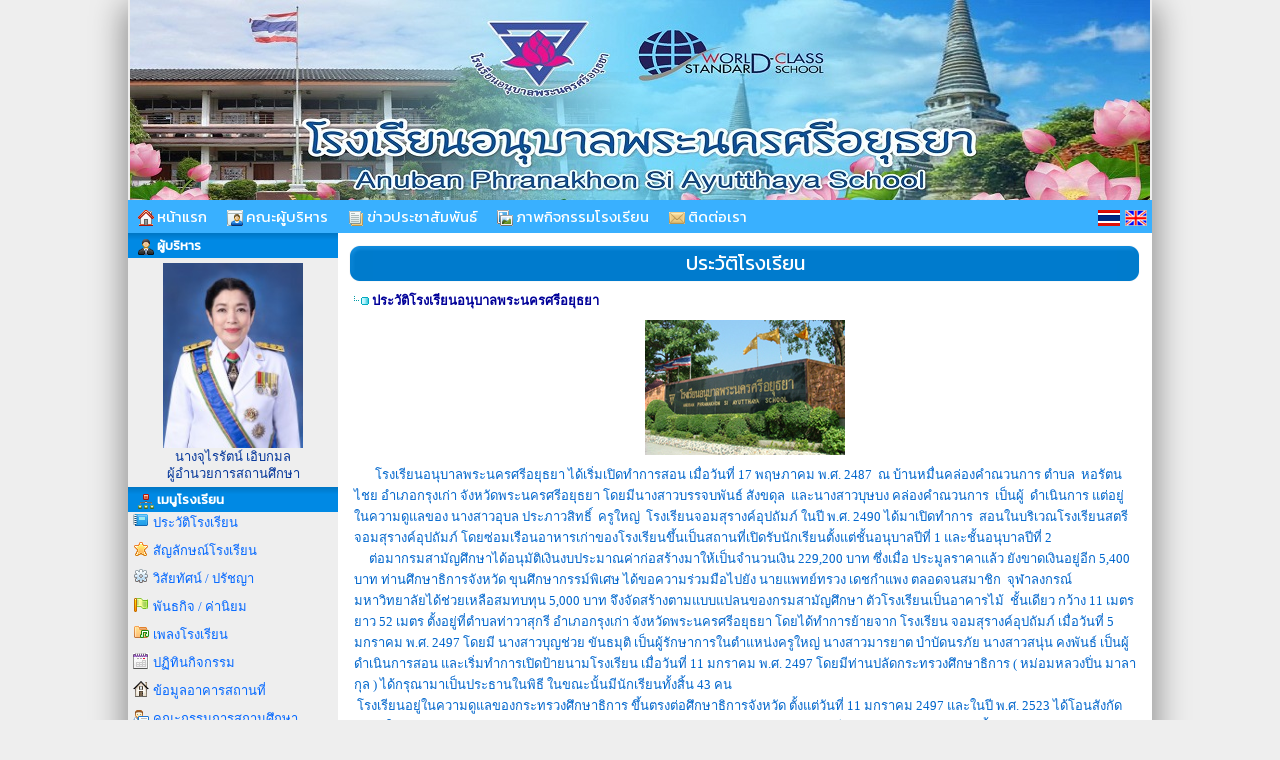

--- FILE ---
content_type: text/html; charset=UTF-8
request_url: http://anubanay.ac.th/datashow_62246
body_size: 7950
content:







<html>
<head>
<meta http-equiv="Content-Type" content="text/html; charset=utf-8">
<title>ประวัติโรงเรียน</title>
<meta name="description" content="ประวัติโรงเรียน">
<meta name="keywords" content="ประวัติโรงเรียน,โรงเรียนอนุบาลพระนครศรีอยุธยา , สำนักงานเขตพื้นที่การศึกษาประถมศึกษาพระนครศรีอยุธยา เขต1 , สพฐ , กระทรวงศึกษาธิการ , หลักสูตรแกนกลาง 2551 , ตำบลท่าวาสุกรี , อำเภอพระนครศรีอยุธยา , จังหวัดพระนครศรีอยุธยา">
<link rel="stylesheet" href="site/css/style.css" type="text/css" media="screen" />
<link rel="stylesheet" href="https://cdnjs.cloudflare.com/ajax/libs/font-awesome/5.15.3/css/all.min.css">
<link rel='stylesheet' href='site/css/style-1024.css' type='text/css' media='screen' /><style>a.link:link {color: #0066FF;}
								  a.link:visited {color: #0066FF;}
								  a.link:hover {color: #FF3300;}
								  a.link:active {color: #0066FF;}
								  body { color : #003399; }
								  </style><link rel='icon' href='_files/webconfig/14101075_0_20201230-174501.png' type='image/png' sizes='16x16'>
<style>
.cookie-container {
  position: fixed;
  bottom: -100%;
  left: 0;
  right: 0;
  background: rgba(0,0,0,.7);
  color: #f5f6fa;
  box-shadow: 0 -2px 16px rgba(47, 54, 64, 0.39);
  transition: 400ms;
  text-align:center;
  font-family: Athiti;
}

.cookie-container.active {
  bottom: 0;
}

.cookie-btn {
  background: #037ae1;
  border: 0;
  color: #f5f6fa;
  padding: 10px 10px;
  font-size: 14px;
  border-radius: 8px;
  cursor: pointer;
  font-family: Athiti;
}

.cookie-link{
  background: #037ae1;
  border: 0;
  color: #f5f6fa;
  padding: 10px 10px;
  font-size: 14px;
  border-radius: 8px;
  font-family: Athiti;  
}
.img-blog{ max-widht:580px}
</style><script type="text/javascript" src="js/jquery-1.5.1.min.js"></script>
</head>

    <body bgcolor="#EEEEEE" leftmargin="0" topmargin="0" marginwidth="0" marginheight="0">

<center>
<div id="box_shadow">

  <div class="box header">
	
	
		  
		               	<style>
					.head-web {
						background-image: url('_files/webconfig/14101075_2_20220711-110517.jpg');
						background-repeat: no-repeat;
						background-position: top center;
						height:200px;
					} 				
				</style>
				<div class="head-web"><div class="logo"></div></div>      
      		 
	<div class='navigation_menu_item'>
        <div class='floatleft'>  
              
            

            
                                                                                                                                          <a href="mainpage" title="หน้าแรก" >
                                                        <img src='_files_share/images/theme/icon/127.gif' align='absmiddle' border='0' /> หน้าแรก                                                      </a>  
                                                                                                
                                                                                                                                          <a href="executives" title="คณะผู้บริหาร" >
                                                        <img src='_files_share/images/theme/icon/128.gif' align='absmiddle' border='0' /> คณะผู้บริหาร                                                      </a>  
                                                                                                
                                                                                                                                          <a href="news" title="ข่าวประชาสัมพันธ์" >
                                                        <img src='_files_share/images/theme/icon/129.gif' align='absmiddle' border='0' /> ข่าวประชาสัมพันธ์                                                      </a>  
                                                                                                
                                                                                                                                          <a href="gallery" title="ภาพกิจกรรมโรงเรียน" >
                                                        <img src='_files_share/images/theme/icon/130.gif' align='absmiddle' border='0' /> ภาพกิจกรรมโรงเรียน                                                      </a>  
                                                                                                
                                                                                                                                          <a href="contact" title="ติดต่อเรา" >
                                                        <img src='_files_share/images/theme/icon/133.gif' align='absmiddle' border='0' /> ติดต่อเรา                                                      </a>  
                                                                                                
                                                          
        </div>
        <div class="floatright">
          <table cellpadding="0" cellspacing="0" border="0">
            <tr>
              <td style='padding-right:5px;'><a href="th" title="ภาษาไทย" class='flag'><img src="_files_share/images/icon_thai.gif" border='0' alt="ภาษาไทย"/></a></td>
              <td style='padding-right:5px;'><a href="en" title="ภาษาอังกฤษ" class='flag'><img src="_files_share/images/icon_english.gif" border='0' alt="ภาษาอังกฤษ"/></a></td>
            </tr>
          </table>
        </div>
    </div>    

	<link rel="stylesheet" href="https://cdnjs.cloudflare.com/ajax/libs/font-awesome/4.7.0/css/font-awesome.min.css">
    <style>
    .navigation_menu_item {
      overflow: hidden;
      background-color:#39B0FF;
          }
 
    .navigation_menu_item a {
      float: left;
      color: #ffffff; /*font color white*/
      text-decoration: none;
      text-align: center;
    }
 
    .dropdown {
      float: left;
      overflow: hidden;
    }
 
    .dropdown .dropbutton {
      border: none;
      outline: none;
      color: #ffffff;
      background-color: inherit;
      margin: 0;
      padding: 0px 0px;
    }
 
    .navigation_menu_item a:hover, .dropdown:hover .dropbutton {
      background-color: #B1E0FE;;
      color: black;
    }
 
    .dropdown-content {
      display: none;
      position: absolute;
      background-color: #e6e6fa;
      z-index: 1;
    }
 
    .dropdown-content a {
      display: block;
      float: none;
      color: black;
      text-decoration: none;
      text-align: left;
    }
 
    .dropdown:hover .dropdown-content {
      display: block;
    }
 
    .dropdown-content a:hover {
      background-color: #87cefa;
    }

    
    .floatleft {
        float:left;
    }
    
    .floatright {
        float:right;
        padding:10 0 0 0;
    }

    .floatright .flag{
      padding:5px 5px;
      margin: auto;
      text-decoration: none;
      width:22px;
    }    
    .floatright a {
      padding:0 0 !important;
      margin:0 0 !important;
      text-decoration: none;
    }
  </style>  
  </div>


<table cellpadding="0" cellspacing="0" border="0" class="wrapper">
	<tr>
    	        <td class="sidebar" style="background-color:;">
        	<div align="center"> 

<div style="text-align:center; width:100%;">
<table cellpadding="0" cellspacing="0" border="0" style="width:100%;" class="textData">
    		<tr><td class="bg_title" style="background-color:#0089E4;color:#ffffff;"><img src="_files_share/images/img/bul_boss.png" align="absmiddle"> ผู้บริหาร</td></tr>
              
    <tr><td style=" background-color:;; padding:5px; line-height:13pt; text-align:center" align="center">
                        <img src="_files_school/14101075/person/thumb/14101075_0_20211002-104105.jpg" width="140" border="0"><br />
                นางจุไรรัตน์ เอิบกมล<br />
                ผู้อำนวยการสถานศึกษา            </td></tr>                            
</table> 
</div>	    
<div style="text-align:center;">
<table cellpadding='0' cellspacing='0' border='0' style="width:100%">
    <tr>
		                <td class="bg_title" style=" background-color:#0089E4; color:#ffffff;"><img src="_files_share/images/img/bul_menu.png" align="absmiddle"> เมนูโรงเรียน</td></tr>                    
            
	</tr>
    <tr><td style=" background-color:;;" align="center">
                <table cellpadding='0' cellspacing='0' border='0' width='100%' class='menu_site'>
				           
                <tr>
                                                <td style="border:none; border-bottom:solid 1px #DADADA dotted; text-align:left" valign="bottom" class="bul_menu2" align="left">
                                 <a class='link' style="color:" href="datashow_62246"  title="ประวัติโรงเรียน">ประวัติโรงเรียน</a>
                            </td>                    
                                        </tr>
           		           
                <tr>
                                                <td style="border:none; border-bottom:solid 1px #DADADA dotted; text-align:left" valign="bottom" class="bul_menu22" align="left">
                                 <a class='link' style="color:" href="datashow_62247"  title="สัญลักษณ์โรงเรียน">สัญลักษณ์โรงเรียน</a>
                            </td>                    
                                        </tr>
           		           
                <tr>
                                                <td style="border:none; border-bottom:solid 1px #DADADA dotted; text-align:left" valign="bottom" class="bul_menu10" align="left">
                                 <a class='link' style="color:" href="datashow_62248"  title="วิสัยทัศน์ / ปรัชญา">วิสัยทัศน์ / ปรัชญา</a>
                            </td>                    
                                        </tr>
           		           
                <tr>
                                                <td style="border:none; border-bottom:solid 1px #DADADA dotted; text-align:left" valign="bottom" class="bul_menu49" align="left">
                                 <a class='link' style="color:" href="datashow_62249"  title="พันธกิจ / ค่านิยม">พันธกิจ / ค่านิยม</a>
                            </td>                    
                                        </tr>
           		           
                <tr>
                                                <td style="border:none; border-bottom:solid 1px #DADADA dotted; text-align:left" valign="bottom" class="bul_menu13" align="left">
                                 <a class='link' style="color:" href="datashow_62250"  title="เพลงโรงเรียน">เพลงโรงเรียน</a>
                            </td>                    
                                        </tr>
           		           
                <tr>
                                                <td style="border:none; border-bottom:solid 1px #DADADA dotted; text-align:left" valign="bottom" class="bul_menu112" align="left">
                                 <a class='link' style="color:" href="calendar-school"  title="ปฏิทินกิจกรรม">ปฏิทินกิจกรรม</a>
                            </td>                    
                                        </tr>
           		           
                <tr>
                                                <td style="border:none; border-bottom:solid 1px #DADADA dotted; text-align:left" valign="bottom" class="bul_menu119" align="left">
                                 <a class='link' style="color:" href="building"  title="ข้อมูลอาคารสถานที่">ข้อมูลอาคารสถานที่</a>
                            </td>                    
                                        </tr>
           		           
                <tr>
                                                <td style="border:none; border-bottom:solid 1px #DADADA dotted; text-align:left" valign="bottom" class="bul_menu23" align="left">
                                 <a class='link' style="color:" href="school-board"  title="คณะกรรมการสถานศึกษา">คณะกรรมการสถานศึกษา</a>
                            </td>                    
                                        </tr>
           		           
                <tr>
                                                <td style="border:none; border-bottom:solid 1px #DADADA dotted; text-align:left" valign="bottom" class="bul_menu24" align="left">
                                 <a class='link' style="color:" href="datashow_79367"  title="คณะกรรมการเครือข่ายผู้ปกครอง">คณะกรรมการเครือข่ายผู้ปกครอง</a>
                            </td>                    
                                        </tr>
           		           
                <tr>
                                                <td style="border:none; border-bottom:solid 1px #DADADA dotted; text-align:left" valign="bottom" class="bul_menu79" align="left">
                                 <a class='link' style="color:" href="datashow_62257"  title="ข้อมูลนักเรียน">ข้อมูลนักเรียน</a>
                            </td>                    
                                        </tr>
           		           
                <tr>
                                                <td style="border:none; border-bottom:solid 1px #DADADA dotted; text-align:left" valign="bottom" class="bul_menu24" align="left">
                                 <a class='link' style="color:" href="datashow_79366"  title="ข้อมูลจำนวนครูและบุคลากร">ข้อมูลจำนวนครูและบุคลากร</a>
                            </td>                    
                                        </tr>
           		           
                <tr>
                                                <td style="border:none; border-bottom:solid 1px #DADADA dotted; text-align:left" valign="bottom" class="bul_menu80" align="left">
                                 <a class='link' style="color:" href="datashow_79360"  title="จดหมายข่าวประชาสัมพันธ์">จดหมายข่าวประชาสัมพันธ์</a>
                            </td>                    
                                        </tr>
           		           
                <tr>
                                                <td style="border:none; border-bottom:solid 1px #DADADA dotted; text-align:left" valign="bottom" class="bul_menu23" align="left">
                                 <a class='link' style="color:" href="datashow_79361"  title="ผลการทดสอบ RT,NT,O-NET">ผลการทดสอบ RT,NT,O-NET</a>
                            </td>                    
                                        </tr>
           		           
                <tr>
                                                <td style="border:none; border-bottom:solid 1px #DADADA dotted; text-align:left" valign="bottom" class="bul_menu0" align="left">
                                 <a class='link' style="color:" href="datashow_79369"  title="ระเบียบเครื่องแต่งกายนักเรียน">ระเบียบเครื่องแต่งกายนักเรียน</a>
                            </td>                    
                                        </tr>
           		           
                <tr>
                                                <td style="border:none; border-bottom:solid 1px #DADADA dotted; text-align:left" valign="bottom" class="bul_menu0" align="left">
                                 <a class='link' style="color:" href="datashow_79370"  title=""></a>
                            </td>                    
                                        </tr>
           		           
                <tr>
                                                <td style="border:none; border-bottom:solid 1px #DADADA dotted; text-align:left" valign="bottom" class="bul_menu22" align="left">
                                 <a class='link' style="color:" href="datashow_82169"  title="Best Practice">Best Practice</a>
                            </td>                    
                                        </tr>
           		        </table>   
                                       
    </td></tr>                            
</table> 
</div>
<!--------- คณะผู้บริหารและบุคลากร ----------->      
<div style="text-align:center; ">
<table cellpadding="0" cellspacing="0" border="0" style="width:100%;">
    		<tr><td class="bg_title" style=" background-color:#0089E4; color:#ffffff;"><img src="_files_share/images/img/bul_person.png" align="absmiddle"> ฝ่ายบริหารและบุคลากร</td></tr>
      
    <tr><td style=" background-color:;;" align="center">
        <table cellpadding="0" cellspacing="0" border="0" width="100%" class="menu_site">
              <tr>
                  <td style="border:none; border-bottom:solid 1px #DADADA dotted;" valign="bottom" align="left">
                      <div id='menu1'>
                          <ul>
                              <li>
                                  <a class='link' href="person_1" title="คณะผู้บริหาร">
                                      <img src="_files_share/images/gif/144.gif" align="absmiddle" border="0" />&nbsp;คณะผู้บริหาร                                  </a>
                              </li>
                          </ul>
                      </div>                                        
                  </td></tr>   
                   
              <tr>
                  <td style="border:none; border-bottom:solid 1px #DADADA dotted;" valign="bottom" align="left">
                      <div id='menu1'>
                          <ul>
                              <li>
                                  <a class='link' href="person_2" title="กลุ่มสาระการเรียนรู้ภาษาไทย">
                                      <img src="_files_share/images/gif/144.gif" align="absmiddle" border="0" />&nbsp;กลุ่มสาระการเรียนรู้ภาษาไทย                                  </a>
                              </li>
                          </ul>
                      </div>                                        
                  </td></tr>  
                     
              <tr>
                  <td style="border:none; border-bottom:solid 1px #DADADA dotted;" valign="bottom" align="left">
                      <div id='menu1'>
                          <ul>
                              <li>
                                  <a class='link' href="person_3" title="กลุ่มสาระการเรียนรู้คณิตศาสตร์">
                                      <img src="_files_share/images/gif/144.gif" align="absmiddle" border="0" />&nbsp;กลุ่มสาระการเรียนรู้คณิตศาสตร์                                  </a>
                              </li>
                          </ul>
                      </div>                                        
                  </td></tr>  
                     
              <tr>
                  <td style="border:none; border-bottom:solid 1px #DADADA dotted;" valign="bottom" align="left">
                      <div id='menu1'>
                          <ul>
                              <li>
                                  <a class='link' href="person_4" title="กลุ่มสาระการเรียนรู้วิทยาศาสตร์และเทคโนโลยี">
                                      <img src="_files_share/images/gif/144.gif" align="absmiddle" border="0" />&nbsp;กลุ่มสาระการเรียนรู้วิทยาศาสตร์และเทคโนโลยี                                  </a>
                              </li>
                          </ul>
                      </div>                                        
                  </td></tr>  
                     
              <tr>
                  <td style="border:none; border-bottom:solid 1px #DADADA dotted;" valign="bottom" align="left">
                      <div id='menu1'>
                          <ul>
                              <li>
                                  <a class='link' href="person_5" title="กลุ่มสาระการเรียนรู้สังคมศึกษาฯ">
                                      <img src="_files_share/images/gif/144.gif" align="absmiddle" border="0" />&nbsp;กลุ่มสาระการเรียนรู้สังคมศึกษาฯ                                  </a>
                              </li>
                          </ul>
                      </div>                                        
                  </td></tr>  
                     
              <tr>
                  <td style="border:none; border-bottom:solid 1px #DADADA dotted;" valign="bottom" align="left">
                      <div id='menu1'>
                          <ul>
                              <li>
                                  <a class='link' href="person_6" title="กลุ่มสาระการเรียนรู้สุขศึกษาฯ">
                                      <img src="_files_share/images/gif/144.gif" align="absmiddle" border="0" />&nbsp;กลุ่มสาระการเรียนรู้สุขศึกษาฯ                                  </a>
                              </li>
                          </ul>
                      </div>                                        
                  </td></tr>  
                     
              <tr>
                  <td style="border:none; border-bottom:solid 1px #DADADA dotted;" valign="bottom" align="left">
                      <div id='menu1'>
                          <ul>
                              <li>
                                  <a class='link' href="person_7" title="กลุ่มสาระการเรียนรู้ศิลปะ">
                                      <img src="_files_share/images/gif/144.gif" align="absmiddle" border="0" />&nbsp;กลุ่มสาระการเรียนรู้ศิลปะ                                  </a>
                              </li>
                          </ul>
                      </div>                                        
                  </td></tr>  
                     
              <tr>
                  <td style="border:none; border-bottom:solid 1px #DADADA dotted;" valign="bottom" align="left">
                      <div id='menu1'>
                          <ul>
                              <li>
                                  <a class='link' href="person_8" title="กลุ่มสาระการเรียนรู้การงานอาชีพ">
                                      <img src="_files_share/images/gif/144.gif" align="absmiddle" border="0" />&nbsp;กลุ่มสาระการเรียนรู้การงานอาชีพ                                  </a>
                              </li>
                          </ul>
                      </div>                                        
                  </td></tr>  
                     
              <tr>
                  <td style="border:none; border-bottom:solid 1px #DADADA dotted;" valign="bottom" align="left">
                      <div id='menu1'>
                          <ul>
                              <li>
                                  <a class='link' href="person_9" title="กลุ่มสาระการเรียนรู้ภาษาต่างประเทศ">
                                      <img src="_files_share/images/gif/144.gif" align="absmiddle" border="0" />&nbsp;กลุ่มสาระการเรียนรู้ภาษาต่างประเทศ                                  </a>
                              </li>
                          </ul>
                      </div>                                        
                  </td></tr>  
                     
              <tr>
                  <td style="border:none; border-bottom:solid 1px #DADADA dotted;" valign="bottom" align="left">
                      <div id='menu1'>
                          <ul>
                              <li>
                                  <a class='link' href="person_161" title="คณะครูระดับชั้นปฐมวัย">
                                      <img src="_files_share/images/gif/144.gif" align="absmiddle" border="0" />&nbsp;คณะครูระดับชั้นปฐมวัย                                  </a>
                              </li>
                          </ul>
                      </div>                                        
                  </td></tr>  
                     
              <tr>
                  <td style="border:none; border-bottom:solid 1px #DADADA dotted;" valign="bottom" align="left">
                      <div id='menu1'>
                          <ul>
                              <li>
                                  <a class='link' href="person_4783" title="หัวหน้างาน และห้องเรียนพิเศษ">
                                      <img src="_files_share/images/gif/144.gif" align="absmiddle" border="0" />&nbsp;หัวหน้างาน และห้องเรียนพิเศษ                                  </a>
                              </li>
                          </ul>
                      </div>                                        
                  </td></tr>  
                     
              <tr>
                  <td style="border:none; border-bottom:solid 1px #DADADA dotted;" valign="bottom" align="left">
                      <div id='menu1'>
                          <ul>
                              <li>
                                  <a class='link' href="person_4880" title="กลุ่มสาระฯกิจกรรมพัฒนาผู้เรียน">
                                      <img src="_files_share/images/gif/144.gif" align="absmiddle" border="0" />&nbsp;กลุ่มสาระฯกิจกรรมพัฒนาผู้เรียน                                  </a>
                              </li>
                          </ul>
                      </div>                                        
                  </td></tr>  
                     
              <tr>
                  <td style="border:none; border-bottom:solid 1px #DADADA dotted;" valign="bottom" align="left">
                      <div id='menu1'>
                          <ul>
                              <li>
                                  <a class='link' href="person_4761" title="คณะครูสายชั้นอนุบาลปีที่ 2">
                                      <img src="_files_share/images/gif/144.gif" align="absmiddle" border="0" />&nbsp;คณะครูสายชั้นอนุบาลปีที่ 2                                  </a>
                              </li>
                          </ul>
                      </div>                                        
                  </td></tr>  
                     
              <tr>
                  <td style="border:none; border-bottom:solid 1px #DADADA dotted;" valign="bottom" align="left">
                      <div id='menu1'>
                          <ul>
                              <li>
                                  <a class='link' href="person_4762" title="คณะครูสายชั้นอนุบาลปีที่ 3">
                                      <img src="_files_share/images/gif/144.gif" align="absmiddle" border="0" />&nbsp;คณะครูสายชั้นอนุบาลปีที่ 3                                  </a>
                              </li>
                          </ul>
                      </div>                                        
                  </td></tr>  
                     
              <tr>
                  <td style="border:none; border-bottom:solid 1px #DADADA dotted;" valign="bottom" align="left">
                      <div id='menu1'>
                          <ul>
                              <li>
                                  <a class='link' href="person_4763" title="คณะครูสายชั้นประถมศึกษาปีที่ 1">
                                      <img src="_files_share/images/gif/144.gif" align="absmiddle" border="0" />&nbsp;คณะครูสายชั้นประถมศึกษาปีที่ 1                                  </a>
                              </li>
                          </ul>
                      </div>                                        
                  </td></tr>  
                     
              <tr>
                  <td style="border:none; border-bottom:solid 1px #DADADA dotted;" valign="bottom" align="left">
                      <div id='menu1'>
                          <ul>
                              <li>
                                  <a class='link' href="person_4764" title="คณะครูสายชั้นประถมศึกษาปีที่ 2">
                                      <img src="_files_share/images/gif/144.gif" align="absmiddle" border="0" />&nbsp;คณะครูสายชั้นประถมศึกษาปีที่ 2                                  </a>
                              </li>
                          </ul>
                      </div>                                        
                  </td></tr>  
                     
              <tr>
                  <td style="border:none; border-bottom:solid 1px #DADADA dotted;" valign="bottom" align="left">
                      <div id='menu1'>
                          <ul>
                              <li>
                                  <a class='link' href="person_4765" title="คณะครูสายชั้นประถมศึกษาปีที่ 3">
                                      <img src="_files_share/images/gif/144.gif" align="absmiddle" border="0" />&nbsp;คณะครูสายชั้นประถมศึกษาปีที่ 3                                  </a>
                              </li>
                          </ul>
                      </div>                                        
                  </td></tr>  
                     
              <tr>
                  <td style="border:none; border-bottom:solid 1px #DADADA dotted;" valign="bottom" align="left">
                      <div id='menu1'>
                          <ul>
                              <li>
                                  <a class='link' href="person_4766" title="คณะครูสายชั้นประถมศึกษาปีที่ 4">
                                      <img src="_files_share/images/gif/144.gif" align="absmiddle" border="0" />&nbsp;คณะครูสายชั้นประถมศึกษาปีที่ 4                                  </a>
                              </li>
                          </ul>
                      </div>                                        
                  </td></tr>  
                     
              <tr>
                  <td style="border:none; border-bottom:solid 1px #DADADA dotted;" valign="bottom" align="left">
                      <div id='menu1'>
                          <ul>
                              <li>
                                  <a class='link' href="person_4767" title="คณะครูสายชั้นประถมศึกษาปีที่ 5">
                                      <img src="_files_share/images/gif/144.gif" align="absmiddle" border="0" />&nbsp;คณะครูสายชั้นประถมศึกษาปีที่ 5                                  </a>
                              </li>
                          </ul>
                      </div>                                        
                  </td></tr>  
                     
              <tr>
                  <td style="border:none; border-bottom:solid 1px #DADADA dotted;" valign="bottom" align="left">
                      <div id='menu1'>
                          <ul>
                              <li>
                                  <a class='link' href="person_4768" title="คณะครูสายชั้นประถมศึกษาปีที่ 6">
                                      <img src="_files_share/images/gif/144.gif" align="absmiddle" border="0" />&nbsp;คณะครูสายชั้นประถมศึกษาปีที่ 6                                  </a>
                              </li>
                          </ul>
                      </div>                                        
                  </td></tr>  
                     
              <tr>
                  <td style="border:none; border-bottom:solid 1px #DADADA dotted;" valign="bottom" align="left">
                      <div id='menu1'>
                          <ul>
                              <li>
                                  <a class='link' href="person_4769" title="ลูกจ้างชั่วคราวโครงการ MEP">
                                      <img src="_files_share/images/gif/144.gif" align="absmiddle" border="0" />&nbsp;ลูกจ้างชั่วคราวโครงการ MEP                                  </a>
                              </li>
                          </ul>
                      </div>                                        
                  </td></tr>  
                     
              <tr>
                  <td style="border:none; border-bottom:solid 1px #DADADA dotted;" valign="bottom" align="left">
                      <div id='menu1'>
                          <ul>
                              <li>
                                  <a class='link' href="person_4784" title="ครูชาวต่างชาติโครงการ MEP">
                                      <img src="_files_share/images/gif/144.gif" align="absmiddle" border="0" />&nbsp;ครูชาวต่างชาติโครงการ MEP                                  </a>
                              </li>
                          </ul>
                      </div>                                        
                  </td></tr>  
                     
              <tr>
                  <td style="border:none; border-bottom:solid 1px #DADADA dotted;" valign="bottom" align="left">
                      <div id='menu1'>
                          <ul>
                              <li>
                                  <a class='link' href="person_4782" title="บุคลากรโครงการภาษาจีน">
                                      <img src="_files_share/images/gif/144.gif" align="absmiddle" border="0" />&nbsp;บุคลากรโครงการภาษาจีน                                  </a>
                              </li>
                          </ul>
                      </div>                                        
                  </td></tr>  
                     
              <tr>
                  <td style="border:none; border-bottom:solid 1px #DADADA dotted;" valign="bottom" align="left">
                      <div id='menu1'>
                          <ul>
                              <li>
                                  <a class='link' href="person_4781" title="วิทยากรท้องถิ่น">
                                      <img src="_files_share/images/gif/144.gif" align="absmiddle" border="0" />&nbsp;วิทยากรท้องถิ่น                                  </a>
                              </li>
                          </ul>
                      </div>                                        
                  </td></tr>  
                     
              <tr>
                  <td style="border:none; border-bottom:solid 1px #DADADA dotted;" valign="bottom" align="left">
                      <div id='menu1'>
                          <ul>
                              <li>
                                  <a class='link' href="person_4771" title="ลูกจ้างประจำ">
                                      <img src="_files_share/images/gif/144.gif" align="absmiddle" border="0" />&nbsp;ลูกจ้างประจำ                                  </a>
                              </li>
                          </ul>
                      </div>                                        
                  </td></tr>  
                     
              <tr>
                  <td style="border:none; border-bottom:solid 1px #DADADA dotted;" valign="bottom" align="left">
                      <div id='menu1'>
                          <ul>
                              <li>
                                  <a class='link' href="person_4772" title="ลูกจ้างเขตพื้นที่การศึกษา">
                                      <img src="_files_share/images/gif/144.gif" align="absmiddle" border="0" />&nbsp;ลูกจ้างเขตพื้นที่การศึกษา                                  </a>
                              </li>
                          </ul>
                      </div>                                        
                  </td></tr>  
                                                                  
        </table>  
                                      
    </td></tr>                            
</table>    
</div>    
<div style="text-align:center;">
<table cellpadding='0' cellspacing='0' border='0' style="width:100%">
    <tr>
		                <td class="bg_title" style=" background-color:#0089E4; color:#ffffff;"><img src="_files_share/images/img/bul_menu.png" align="absmiddle"> คลังสื่อออนไลน์</td></tr>                    
            
	</tr>
    <tr><td style=" background-color:;;" align="center">
                <table cellpadding='0' cellspacing='0' border='0' width='100%' class='menu_site'>
				           
                <tr>
                                                <td style="border:none; border-bottom:solid 1px #DADADA dotted; text-align:left" valign="bottom" class="bul_menu1" align="left">
                                 <a class='link' style="color:" href="datashow_65134"  title="ชั้นอนุบาลปีที่2">ชั้นอนุบาลปีที่2</a>
                            </td>                    
                                        </tr>
           		           
                <tr>
                                                <td style="border:none; border-bottom:solid 1px #DADADA dotted; text-align:left" valign="bottom" class="bul_menu1" align="left">
                                 <a class='link' style="color:" href="datashow_65135"  title="ชั้นอนุบาลปีที่3">ชั้นอนุบาลปีที่3</a>
                            </td>                    
                                        </tr>
           		           
                <tr>
                                                <td style="border:none; border-bottom:solid 1px #DADADA dotted; text-align:left" valign="bottom" class="bul_menu1" align="left">
                                 <a class='link' style="color:" href="datashow_65136"  title="ชั้นประถมศึกษาศึกษาปีที่1">ชั้นประถมศึกษาศึกษาปีที่1</a>
                            </td>                    
                                        </tr>
           		           
                <tr>
                                                <td style="border:none; border-bottom:solid 1px #DADADA dotted; text-align:left" valign="bottom" class="bul_menu1" align="left">
                                 <a class='link' style="color:" href="datashow_65137"  title="ชั้นประถมศึกษาศึกษาปีที่2">ชั้นประถมศึกษาศึกษาปีที่2</a>
                            </td>                    
                                        </tr>
           		           
                <tr>
                                                <td style="border:none; border-bottom:solid 1px #DADADA dotted; text-align:left" valign="bottom" class="bul_menu1" align="left">
                                 <a class='link' style="color:" href="datashow_65138"  title="ชั้นประถมศึกษาศึกษาปีที่3">ชั้นประถมศึกษาศึกษาปีที่3</a>
                            </td>                    
                                        </tr>
           		           
                <tr>
                                                <td style="border:none; border-bottom:solid 1px #DADADA dotted; text-align:left" valign="bottom" class="bul_menu1" align="left">
                                 <a class='link' style="color:" href="datashow_65139"  title="ชั้นประถมศึกษาศึกษาปีที่4">ชั้นประถมศึกษาศึกษาปีที่4</a>
                            </td>                    
                                        </tr>
           		           
                <tr>
                                                <td style="border:none; border-bottom:solid 1px #DADADA dotted; text-align:left" valign="bottom" class="bul_menu1" align="left">
                                 <a class='link' style="color:" href="datashow_65140"  title="ชั้นประถมศึกษาศึกษาปีที่5">ชั้นประถมศึกษาศึกษาปีที่5</a>
                            </td>                    
                                        </tr>
           		           
                <tr>
                                                <td style="border:none; border-bottom:solid 1px #DADADA dotted; text-align:left" valign="bottom" class="bul_menu1" align="left">
                                 <a class='link' style="color:" href="datashow_65141"  title="ชั้นประถมศึกษาศึกษาปีที่6">ชั้นประถมศึกษาศึกษาปีที่6</a>
                            </td>                    
                                        </tr>
           		        </table>   
                                       
    </td></tr>                            
</table> 
</div>
<!--------- โหวด ----------->     
	
<div style="text-align:center; ">
<table cellpadding="0" cellspacing="0" border="0" style="width:100%;">
    		<tr><td class="bg_title" style=" background-color:#0089E4; color:#ffffff;"><img src="_files_share/images/img/bul_vote.png" align="absmiddle"> แบบสำรวจความคิดเห็น</td></tr>
         
    <tr><td style=" background-color:;;" align="center">
<table cellpadding="1" cellspacing="1" border="0" width="95%" align="center" class="textData">
                    <script language="JavaScript">
                    <!--
                    function MM_openBrWindow(theURL,winName,features) { //v2.0
                    window.open(theURL,winName,features).focus();
                    }
                    //-->
                    </script>
                                                <tr><td align="center"><font color="#FF0000">ไม่พบข้อมูล</font></td></tr>
                                        
                </table>            	
    </td></tr>                            
</table>    
</div>    <!--------- สถิติผู้เยี่ยมชม ----------->    
<div style="text-align:center; ">

<table cellpadding="0" cellspacing="0" border="0" style="width:100%;">
    		<tr><td class="bg_title" style=" background-color:#0089E4; color:#ffffff;"><img src="_files_share/images/img/bul_counter.png" align="absmiddle"> สถิติผู้เยี่ยมชม</td></tr>
      
    <tr><td style=" background-color:;;" align="center">
         
            
            <table width="95%" cellpadding="1" cellspacing="1" border="0" class="textData">
				                <tr>
                    <td>เปิดเว็บไซต์</td>
                    <td align="right">16/12/2020</td>
                </tr>
                                
                                <tr>
             	   <td>ปรับปรุง</td>
                    <td align="right">30/01/2026</td>
                </tr>
				                <tr>
                    <td>สถิติผู้เข้าชม</td>
                    <td align="right">896224</td>
                </tr>
                <tr>
                    <td>Page Views</td>
                    <td align="right">1893261</td>
                </tr>
            </table>     
                
    </td></tr>                            
</table>    
</div>     </div>
        </td>
                
        <td class="content" style="background-color:#ffffff">
        
                <!--------------------------  จุดเริ่มต้นข้อมูล ------------------------->
                <table width="100%" height="41" border="0" cellpadding="0" cellspacing="0" style=" background-color:#0089E4;">
                    <tr>
                        <td><img src="_files_share/images/bar_blank_01.png" width="25" height="41" alt=""></td>
                        <td background="_files_share/images/bar_blank_02.png" width="100%" height="41" class="txt_title_bar">
                            ประวัติโรงเรียน                        </td>
                        <td><img src="_files_share/images/bar_blank_03.png" width="25" height="41" alt=""></td>
                    </tr>
                </table>	
                        
    


        

	
	<table cellpadding="3" cellspacing="3" width="100%" border="0" class="textData">

    	        	<tr>
    	  		<td style="color:#009">
                    <img src="_files_share/images/img/icon_10.gif" /> <strong>ประวัติโรงเรียนอนุบาลพระนครศรีอยุธยา</strong>
                </td>
            </tr>
		    	
        			<tr><td align="center">
																			<img src="_files_school/14101075/data/14101075_0_20201218-103151.jpg" alt="" border="0" style='max-width:600px;'>
								   				</td></tr>
		
		<tr><td><div>
	<span class="style29" style="font-family: Tahoma; font-size: 13px; color: rgb(0, 102, 204);">&nbsp; &nbsp; &nbsp; &nbsp;โรงเรียนอนุบาลพระนครศรีอยุธยา ได้เริ่มเปิดทำการสอน เมื่อวันที่ 17 พฤษภาคม พ.ศ. 2487&nbsp; ณ บ้านหมื่นคล่องคำณวนการ ตำบล &nbsp;หอรัตนไชย อำเภอกรุงเก่า จังหวัดพระนครศรีอยุธยา โดยมีนางสาวบรรจบพันธ์ สังขดุล&nbsp; และนางสาวบุษบง คล่องคำณวนการ &nbsp;เป็นผู้ &nbsp;ดำเนินการ แต่อยู่ในความดูแลของ นางสาวอุบล ประภาวสิทธิ์ &nbsp;ครูใหญ่ &nbsp;โรงเรียนจอมสุรางค์อุปถัมภ์ ในปี พ.ศ. 2490 ได้มาเปิดทำการ &nbsp;สอนในบริเวณโรงเรียนสตรีจอมสุรางค์อุปถัมภ์ โดยซ่อมเรือนอาหารเก่าของโรงเรียนขึ้นเป็นสถานที่เปิดรับนักเรียนตั้งแต่ชั้นอนุบาลปีที่ 1 และชั้นอนุบาลปีที่ 2&nbsp;</span><span class="style29" style="font-family: Tahoma; font-size: 13px; color: rgb(0, 102, 204);">&nbsp;</span></div>
<span class="style29" style="font-family: Tahoma; font-size: 13px; color: rgb(0, 102, 204);">&nbsp;&nbsp;&nbsp;&nbsp;&nbsp;ต่อมากรมสามัญศึกษาได้อนุมัติเงินงบประมาณค่าก่อสร้างมาให้เป็นจำนวนเงิน 229,200 บาท ซึ่งเมื่อ ประมูลราคาแล้ว ยังขาดเงินอยู่อีก 5,400 บาท ท่านศึกษาธิการจังหวัด ขุนศึกษากรรม์พิเศษ ได้ขอความร่วมมือไปยัง นายแพทย์ทรวง เดชกำแพง ตลอดจนสมาชิก &nbsp;จุฬาลงกรณ์มหาวิทยาลัยได้ช่วยเหลือสมทบทุน 5,000 บาท จึงจัดสร้างตามแบบแปลนของกรมสามัญศึกษา ตัวโรงเรียนเป็นอาคารไม้ &nbsp;ชั้นเดียว กว้าง 11 เมตร ยาว 52 เมตร ตั้งอยู่ที่ตำบลท่าวาสุกรี อำเภอกรุงเก่า จังหวัดพระนครศรีอยุธยา โดยได้ทำการย้ายจาก โรงเรียน จอมสุรางค์อุปถัมภ์ เมื่อวันที่ 5 มกราคม พ.ศ. 2497 โดยมี นางสาวบุญช่วย ขันธมุติ เป็นผู้รักษาการในตำแหน่งครูใหญ่ นางสาวมารยาต บำบัดนรภัย นางสาวสนุ่น คงพันธ์ เป็นผู้ ดำเนินการสอน และเริ่มทำการเปิดป้ายนามโรงเรียน เมื่อวันที่ 11 มกราคม พ.ศ. 2497 โดยมีท่านปลัดกระทรวงศึกษาธิการ ( หม่อมหลวงปิ่น มาลากุล ) ได้กรุณามาเป็นประธาน</span><span class="style29" style="font-family: Tahoma; font-size: 13px; color: rgb(0, 102, 204);">ในพิธี ในขณะนั้นมีนักเรียนทั้งสิ้น 43 คน<br />
<span class="style29">&nbsp;โรงเรียนอยู่ในความดูแลของกระทรวงศึกษาธิการ ขึ้นตรงต่อศึกษาธิการจังหวัด ตั้งแต่วันที่ 11 มกราคม 2497 และในปี พ.ศ. 2523 ได้โอนสังกัดมาอยู่ในความดูแล ของสำนักงานคณะกรรมการการประถมศึกษาแห่งชาติจนถึงปัจจุบัน มีผู้บริหารดำรงตำแหน่ง ดังนี้</span><br font-size:="" new="" style="color: rgb(0, 0, 0); font-family: " times="" />
<span class="style30" new="" style="font-size: 9px; color: rgb(255, 255, 255); font-family: " times="">..</span></span><br font-size:="" new="" style="color: rgb(0, 0, 0); font-family: " times="" />
<table border="1" bordercolor="#006699" cellpadding="2" cellspacing="0" height="223" new="" style="font-family: " times="" width="100%">
	<tbody>
		<tr>
			<td class="style29" height="20" style="font-family: Tahoma;" width="10%">
				<div align="center">
					<span class="style29" style="font-family: Tahoma; font-size: 13px; color: rgb(0, 102, 204);">ลำดับที่</span></div>
			</td>
			<td class="style29" height="20" style="font-family: Tahoma;" width="29%">
				<div align="center">
					<span class="style29" style="font-family: Tahoma; font-size: 13px; color: rgb(0, 102, 204);">รายนาม</span></div>
			</td>
			<td class="style29" height="20" style="font-family: Tahoma;" width="20%">
				<div align="center">
					<span class="style29" style="font-family: Tahoma; font-size: 13px; color: rgb(0, 102, 204);">ตำแหน่ง</span></div>
			</td>
			<td class="style29" height="20" style="font-family: Tahoma;" width="20%">
				<div align="center">
					<span class="style29" style="font-family: Tahoma; font-size: 13px; color: rgb(0, 102, 204);">ตั้งแต่</span></div>
			</td>
			<td class="style29" height="20" style="font-family: Tahoma;" width="21%">
				<div align="center">
					<span class="style29" style="font-family: Tahoma; font-size: 13px; color: rgb(0, 102, 204);">ถึง</span></div>
			</td>
		</tr>
		<tr>
			<td class="style29" height="20" style="font-family: Tahoma;">
				<div align="center">
					<span class="style29" style="font-family: Tahoma; font-size: 13px; color: rgb(0, 102, 204);">1</span></div>
			</td>
			<td class="style29" height="20" style="font-family: Tahoma;">
				<span class="style29" style="font-family: Tahoma; font-size: 13px; color: rgb(0, 102, 204);">นางสาวบุญช่วย&nbsp;&nbsp; ขันธมุติ</span></td>
			<td class="style29" height="20" style="font-family: Tahoma;">
				<div align="center">
					<span class="style29" style="font-family: Tahoma; font-size: 13px; color: rgb(0, 102, 204);">ครูใหญ่</span></div>
			</td>
			<td class="style29" height="20" style="font-family: Tahoma;">
				<span class="style29" style="font-family: Tahoma; font-size: 13px; color: rgb(0, 102, 204);">1 ตุลาคม 2499</span></td>
			<td class="style29" height="20" style="font-family: Tahoma;">
				<span class="style29" style="font-family: Tahoma; font-size: 13px; color: rgb(0, 102, 204);">9 มิถุนายน 2512</span></td>
		</tr>
		<tr>
			<td class="style29" height="20" style="font-family: Tahoma;">
				<div align="center">
					<span class="style29" style="font-family: Tahoma; font-size: 13px; color: rgb(0, 102, 204);">2</span></div>
			</td>
			<td class="style29" height="20" style="font-family: Tahoma;">
				<span class="style29" style="font-family: Tahoma; font-size: 13px; color: rgb(0, 102, 204);">นางวิจิตรา น้ำเพชร</span></td>
			<td class="style29" height="20" style="font-family: Tahoma;">
				<div align="center">
					<span class="style29" style="font-family: Tahoma; font-size: 13px; color: rgb(0, 102, 204);">ครูใหญ่</span></div>
			</td>
			<td class="style29" height="20" style="font-family: Tahoma;">
				<span class="style29" style="font-family: Tahoma; font-size: 13px; color: rgb(0, 102, 204);">1 กรกฎาคม 2513</span></td>
			<td class="style29" height="20" style="font-family: Tahoma;">
				<span class="style29" style="font-family: Tahoma; font-size: 13px; color: rgb(0, 102, 204);">1 ตุลาคม 2527</span></td>
		</tr>
		<tr>
			<td class="style29" height="20" style="font-family: Tahoma;">
				<div align="center">
					<span class="style29" style="font-family: Tahoma; font-size: 13px; color: rgb(0, 102, 204);">3</span></div>
			</td>
			<td class="style29" height="20" style="font-family: Tahoma;">
				<span class="style29" style="font-family: Tahoma; font-size: 13px; color: rgb(0, 102, 204);">นางเพ็ญพรรณ ยูวะเวส</span></td>
			<td class="style29" height="20" style="font-family: Tahoma;">
				<div align="center">
					<span class="style29" style="font-family: Tahoma; font-size: 13px; color: rgb(0, 102, 204);">อาจารย์ใหญ่</span></div>
			</td>
			<td class="style29" height="20" style="font-family: Tahoma;">
				<span class="style29" style="font-family: Tahoma; font-size: 13px; color: rgb(0, 102, 204);">1 ตุลาคม 2527</span></td>
			<td class="style29" height="20" style="font-family: Tahoma;">
				<span class="style29" style="font-family: Tahoma; font-size: 13px; color: rgb(0, 102, 204);">14 มีนาคม 2534</span></td>
		</tr>
		<tr>
			<td class="style29" height="20" style="font-family: Tahoma;">
				<div align="center">
					<span class="style29" style="font-family: Tahoma; font-size: 13px; color: rgb(0, 102, 204);">4</span></div>
			</td>
			<td class="style29" height="20" style="font-family: Tahoma;">
				<span class="style29" style="font-family: Tahoma; font-size: 13px; color: rgb(0, 102, 204);">นางวิจิตรา น้ำเพชร</span></td>
			<td class="style29" height="20" style="font-family: Tahoma;">
				<div align="center">
					<span class="style29" style="font-family: Tahoma; font-size: 13px; color: rgb(0, 102, 204);">ผู้อำนวยการ</span></div>
			</td>
			<td class="style29" height="20" style="font-family: Tahoma;">
				<span class="style29" style="font-family: Tahoma; font-size: 13px; color: rgb(0, 102, 204);">15 มีนาคม 2534</span></td>
			<td class="style29" height="20" style="font-family: Tahoma;">
				<span class="style29" style="font-family: Tahoma; font-size: 13px; color: rgb(0, 102, 204);">30 มกราคม 2542</span></td>
		</tr>
		<tr>
			<td class="style29" height="20" style="font-family: Tahoma;">
				<div align="center">
					<span class="style29" style="font-family: Tahoma; font-size: 13px; color: rgb(0, 102, 204);">5</span></div>
			</td>
			<td class="style29" height="20" style="font-family: Tahoma;">
				<span class="style29" style="font-family: Tahoma; font-size: 13px; color: rgb(0, 102, 204);">นายสมหมาย ปลื้มญาต</span></td>
			<td class="style29" height="20" style="font-family: Tahoma;">
				<div align="center">
					<span class="style29" style="font-family: Tahoma; font-size: 13px; color: rgb(0, 102, 204);">ผู้อำนวยการ</span></div>
			</td>
			<td class="style29" height="20" style="font-family: Tahoma;">
				<span class="style29" style="font-family: Tahoma; font-size: 13px; color: rgb(0, 102, 204);">15 มีนาคม 2542</span></td>
			<td class="style29" height="20" style="font-family: Tahoma;">
				<span class="style29" style="font-family: Tahoma; font-size: 13px; color: rgb(0, 102, 204);">30 กันยายน 2547</span></td>
		</tr>
		<tr>
			<td class="style29" height="20" style="font-family: Tahoma;">
				<div align="center">
					<span class="style29" style="font-family: Tahoma; font-size: 13px; color: rgb(0, 102, 204);">6</span></div>
			</td>
			<td class="style29" height="20" style="font-family: Tahoma;">
				<span class="style29" style="font-family: Tahoma; font-size: 13px; color: rgb(0, 102, 204);">นายวีระ แก้วหวาน</span></td>
			<td class="style29" height="20" style="font-family: Tahoma;">
				<div align="center">
					<span class="style29" style="font-family: Tahoma; font-size: 13px; color: rgb(0, 102, 204);">ผู้อำนวยการ</span></div>
			</td>
			<td class="style29" height="20" style="font-family: Tahoma;">
				<span class="style29" style="font-family: Tahoma; font-size: 13px; color: rgb(0, 102, 204);">1 ตุลาคม 2547</span></td>
			<td class="style29" height="20" style="font-family: Tahoma;">
				<span class="style29" style="font-family: Tahoma; font-size: 13px; color: rgb(0, 102, 204);">30 กันยายน 2551</span></td>
		</tr>
		<tr>
			<td class="style29" height="20" style="font-family: Tahoma;">
				<div align="center">
					<span class="style29" style="font-family: Tahoma; font-size: 13px; color: rgb(0, 102, 204);">7</span></div>
			</td>
			<td class="style29" height="20" style="font-family: Tahoma;">
				<span class="style29" style="font-family: Tahoma; font-size: 13px; color: rgb(0, 102, 204);">นายสมควร ทัศนะ</span></td>
			<td class="style29" height="20" style="font-family: Tahoma;">
				<div align="center">
					<span class="style29" style="font-family: Tahoma; font-size: 13px; color: rgb(0, 102, 204);">ผู้อำนวยการ</span></div>
			</td>
			<td class="style29" height="20" style="font-family: Tahoma;">
				<span class="style29" style="font-family: Tahoma; font-size: 13px; color: rgb(0, 102, 204);">1 ตุลาคม 2551</span></td>
			<td class="style29" height="20" style="font-family: Tahoma;">
				<span class="style29" style="font-family: Tahoma; font-size: 13px; color: rgb(0, 102, 204);">30 กันยายน 2554</span></td>
		</tr>
		<tr>
			<td class="style29" height="20" style="font-family: Tahoma;">
				<div align="center">
					<span class="style29" style="font-family: Tahoma; font-size: 13px; color: rgb(0, 102, 204);">8</span></div>
			</td>
			<td class="style29" height="20" style="font-family: Tahoma;">
				<span class="style29" style="font-family: Tahoma; font-size: 13px; color: rgb(0, 102, 204);">นายจำเนียร คุณเผือก</span></td>
			<td class="style29" height="20" style="font-family: Tahoma;">
				<div align="center">
					<span class="style29" style="font-family: Tahoma; font-size: 13px; color: rgb(0, 102, 204);">ผู้อำนวยการ</span></div>
			</td>
			<td class="style29" height="20" style="font-family: Tahoma;">
				<span class="style29" style="font-family: Tahoma; font-size: 13px; color: rgb(0, 102, 204);">1 ตุลาคม 2554</span></td>
			<td class="style29" height="20" style="font-family: Tahoma;">
				<div align="justify">
					<span class="style29" style="font-family: Tahoma; font-size: 13px; color: rgb(0, 102, 204);">30 กันยายน 2559</span></div>
			</td>
		</tr>
		<tr>
			<td class="style29" height="20" style="font-family: Tahoma;">
				<div align="center">
					<span class="style29" style="font-family: Tahoma; font-size: 13px; color: rgb(0, 102, 204);">9</span></div>
			</td>
			<td class="style29" height="20" style="font-family: Tahoma;">
				<span class="style29" style="font-family: Tahoma; font-size: 13px; color: rgb(0, 102, 204);">นายบุญเลิศ โตสมบุญ</span></td>
			<td class="style29" height="20" style="font-family: Tahoma;">
				<div align="center">
					<span class="style29" style="font-family: Tahoma; font-size: 13px; color: rgb(0, 102, 204);">ผู้อำนวยการ</span></div>
			</td>
			<td class="style29" height="20" style="font-family: Tahoma;">
				<span class="style29" style="font-family: Tahoma; font-size: 13px; color: rgb(0, 102, 204);">3 พฤศจิกายน 2559</span></td>
			<td class="style29" height="20" style="font-family: Tahoma;">
				<span class="style29" style="font-family: Tahoma; font-size: 13px; color: rgb(0, 102, 204);">30 กันยายน 2563</span></td>
		</tr>
		<tr>
			<td class="style29" height="20" style="font-family: Tahoma; text-align: center;">
				<span class="style29" style="font-family: Tahoma; font-size: 13px; color: rgb(0, 102, 204);">10</span></td>
			<td class="style29" height="20" style="font-family: Tahoma;">
				<span class="style29" style="font-family: Tahoma; font-size: 13px; color: rgb(0, 102, 204);">ว่าที่ร้อยตรี ดร. คุณาวุฒิ เดชเสถียร</span></td>
			<td class="style29" height="20" style="font-family: Tahoma; text-align: center;">
				<span class="style29" style="font-family: Tahoma; font-size: 13px; color: rgb(0, 102, 204);"><span style="text-align: -webkit-center;">ผู้อำนวยการ</span></span></td>
			<td class="style29" height="20" style="font-family: Tahoma;">
				<span class="style29" style="font-family: Tahoma; font-size: 13px; color: rgb(0, 102, 204);">15 ตุลาคม&nbsp; 2563</span></td>
			<td class="style29" height="20" style="font-family: Tahoma;">
				<span class="style29" style="font-family: Tahoma; font-size: 13px; color: rgb(0, 102, 204);">30 กันยายน 2564</span></td>
		</tr>
		<tr>
			<td class="style29" height="20" style="font-family: Tahoma; text-align: center;">
				<span class="style29" style="font-family: Tahoma; font-size: 13px; color: rgb(0, 102, 204);">11</span></td>
			<td class="style29" height="20" style="font-family: Tahoma;">
				<span class="style29" style="font-family: Tahoma; font-size: 13px; color: rgb(0, 102, 204);">นางจุไรรัตน์ เอิบกมล</span></td>
			<td class="style29" height="20" style="font-family: Tahoma; text-align: center;">
				<span class="style29" style="font-family: Tahoma; font-size: 13px; color: rgb(0, 102, 204);"><span style="text-align: -webkit-center;">ผู้อำนวยการ</span></span></td>
			<td class="style29" height="20" style="font-family: Tahoma;">
				<span class="style29" style="font-family: Tahoma; font-size: 13px; color: rgb(0, 102, 204);">1 ตุลาคม&nbsp; 2564</span></td>
			<td class="style29" height="20" style="font-family: Tahoma;">
				<span class="style29" style="font-family: Tahoma; font-size: 13px; color: rgb(0, 102, 204);">ปัจจุบัน</span></td>
		</tr>
	</tbody>
</table>
<p class="style29">
	<span class="style29" style="font-family: Tahoma; font-size: 13px; color: rgb(0, 102, 204);"><span class="style30" style="font-size: 9px; color: rgb(255, 255, 255);">..โรงเรียนอนุบาลพระนครศรีอยุธยายินดีต้อนรับ ผอ.จุไรรัตน์&nbsp; เอิบกมล เนื่องในโอกาส มาดำรงตำแหน่งผู้อำนวยการโรงเรียนอนุบาลพระนครศรีอยุธยา</span><br />
	&nbsp; &nbsp; &nbsp; &nbsp; &nbsp; &nbsp; &nbsp;ปัจจุบันโรงเรียนได้ทำการสอน ตั้งแต่ชั้นอนุบาลปีที่ 1 ถึง ชั้นประถมศึกษาปีที่ 6 มีนักเรียนจำนวน 1,900 คนเศษ ตั้งอยู่ที่เลขที่ ถ.1 หมู่ที่ 3 ถนนอู่ทอง ตำบลท่าวาสุกรี อำเภอพระนครศรีอยุธยา จังหวัดพระนครศรีอยุธยา บนเนื้อที่ 9 ไร่ 2 งาน 48 ตารางวา เขตบริการของ โรงเรียน มี 3 ตำบล ได้แก่ ตำบลหัวรอ ทุกหมู่ ตำบลหอรัตนไชย ทุกหมู่ ตำบลท่าวาสุกรี เฉพาะหมู่ที่ 3 และหมู่ที่ 5</span></p>
</td></tr>       
		           
		
		
		
	</table>
	
	<table cellpadding="3" cellspacing="3" width="100%" border="0" class="textData">

    	    	
        			<tr><td align="center">
																			<img src="_files_school/14101075/data/14101075_0_20201218-104027.jpg" alt="" border="0" style='max-width:600px;'>
								   				</td></tr>
		
		       
		           
		
		
		
	</table>





















                            
                    
                <!--------------------------  จุดสิ้นสุดข้อมูล ------------------------->

        </td>
    </tr>
</table>
<div class="box footer"><table border="0" cellpadding="0" cellspacing="0" align="center" width="100%">
	<tr>
		<td background="_files_share/images/footer_01.png" width="100%" height="8" style="background-color:#207be5"></td>
	</tr>
	<tr>
		<td background="_files_share/images/footer_02.png" width="100%" height="60" style="color:#ffffff; line-height:15pt; text-align:center;background-color:#207be5" class="txt_school_footer">
        	<div align="center" style="text-align:center">
โรงเรียนอนุบาลพระนครศรีอยุธยา<br />
&copy; copyright@2010 thaischool.in.th. All rights reserved. Power by : <a class='link' href="https://www.webs.co.th/school/" target="_blank" style="color:#D7EBFF" title="เว็บโรงเรียน">Thaischool.</a>,<a href="http://www.webs.co.th" target="_blank" title="รับทำเว็บ">รับทำเว็บ</a>
</div>        </td>
	</tr>
</table>

 

<script type="text/javascript">
  var _gaq = _gaq || [];
  _gaq.push(['_setAccount', 'UA-7431945-20']);
  _gaq.push(['_trackPageview']);
  (function() {
    var ga = document.createElement('script'); ga.type = 'text/javascript'; ga.async = true;
    ga.src = ('https:' == document.location.protocol ? 'https://ssl' : 'http://www') + '.google-analytics.com/ga.js';
    var s = document.getElementsByTagName('script')[0]; s.parentNode.insertBefore(ga, s);
  })();
</script></div>
</div>
</center>
</div>
</body>
</html>